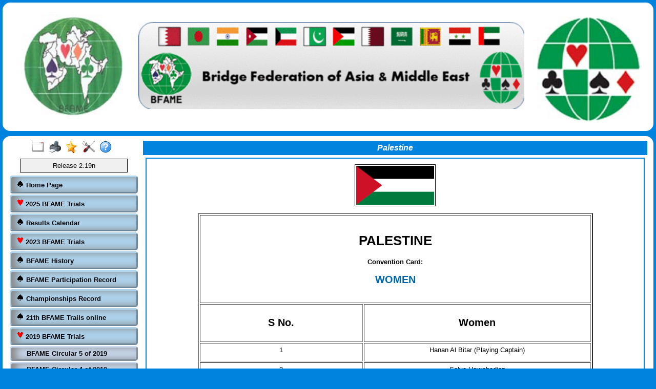

--- FILE ---
content_type: text/html
request_url: https://www.bridgewebs.com/bfame/page15.html
body_size: 13905
content:
<!DOCTYPE HTML>
<html xml:lang="en" lang="en">

<head>
<meta http-equiv="Content-Type" content="text/html; charset=iso-8859-1" />
<meta name="expires" content="tue, 01 Jun 2017 19:45:00 GMT" />
<meta name="robots" content="index,follow" />
<meta name="revisit-after" content="30 days" />
<meta name="keywords" content="bridge,club,bridge club,play bridge,learn bridge,bridge lessons,Bridge Federation of Asia & Middle East,Jordan,mideast"/>
<meta name="viewport" content="width=device-width" />
<meta name="viewport" content="initial-scale=1.0" />
<meta name="description" content="The Bridge Federation of Asia & Middle East web site gives information about session dates and times, results of sessions, club news, lessons and more. " />
<meta name="verify-v1" content="N+IOkpOaynEuTKan8q3FKwac1IBjuygFJUWRwbLQG58=" />
<title>Bridge Federation of Asia & Middle East, Jordan</title>
<link rel="stylesheet" type="text/css" href="https://code.jquery.com/ui/1.10.1/themes/base/jquery-ui.css" />
<link rel="stylesheet" type="text/css" href="/ckeditor_4.9.2/plugins/fontawesome/font-awesome/css/font-awesome.min.css" />
<link rel="stylesheet" type="text/css" href="/bfame/bwstyle_1033.css" />

<script type="text/javascript" src="https://code.jquery.com/jquery-2.1.4.min.js"></script>
<script type="text/javascript" src="https://code.jquery.com/ui/1.10.1/jquery-ui.js"></script>
<script type="text/javascript" src="https://www.google-analytics.com/urchin.js"></script>

<script type="text/javascript" src="/bfame/bwmenu_1114.js"></script>
<script type="text/javascript" src="/bwscript/bwop8/jscript_bridgewebs.js" ></script>
<script type="text/javascript" src="/bwscript/bwop8/jscript_bw.js" ></script>
<script type="text/javascript" src="/bwscript/bwop8/jscript_calendar.js" ></script>
<script type="text/javascript" src="/bwscript/bwop8/jscript_menu_modern_nav.js" ></script>
<script type="text/javascript" src="/bwscript/bwop8/jscript_menu_view.js" ></script>
<script type="text/javascript" src="/bwscript/bwop8/jscript_stat_counter.js" ></script>

<script type="text/javascript">
var bwhost = '.bridgewebs.com';
var club = 'bfame';
var col_dark = '#0083de';
var col_darker = '#0066aa';
var col_pale = '#aed4ee';
var col_paler = '#cadaf0';
var curr_pid = 'display_page15';
var menu_entries = 77;
var menu_menu_box1_bedge = '0px';
var menu_menu_box1_bg = '#aed4ee';
var menu_menu_box1_bord = '#888888';
var menu_menu_box1_bsize = '1px';
var menu_menu_box1_btype = 'solid';
var menu_menu_box1_pad = '6px';
var menu_menu_box1_shadow = 'none';
var menu_menu_box1_size = 'small';
var menu_menu_box1_text = '#000000';
var menu_menu_box2_bedge = '0px';
var menu_menu_box2_bg = '#cadaf0';
var menu_menu_box2_bord = '#888888';
var menu_menu_box2_bsize = '1px';
var menu_menu_box2_btype = 'solid';
var menu_menu_box2_pad = '4px';
var menu_menu_box2_size = 'small';
var menu_menu_box2_text = '#000000';
var menu_menu_butt = '2px';
var menu_menu_effect = 'none';
var menu_menu_font = 'Arial';
var menu_menu_prefix = 'menu_suit';
var menu_menu_style = 'btns2';
var menu_menu_width = '250px';
var menu_menu_wrap = 'normal';
var menu_width = 270;
var pid = 'display_page15';
var release3 = '';
var sessid = '';
var stat_size = 0;
var stat_year = 0;
var viewport = 1;
var web_release = 'bwon';
var web_release_club = 'bwon';
var web_release_curr = 'bwop';
var web_release_top = 'bwon';
function bwInitFunctions ( )
{
   bwStatCounter ( );
   menuInit ( 0 );
   _uacct = "UA-1288290-3";urchinTracker();
}
</script>

<style type="text/css">

</style>

</head>
<body style="" class="bwbody_edge" onload="bwLoad ( );" onresize="bwResize ( );"  >
<script>0</script>
<a name="top"></a>
<form id="main" name="main" action="/cgi-bin/bwon/bw.cgi?club=bfame&amp;pid=display_page15" method="post" style="height:100%;min-height:100%" enctype="multipart/form-data">
<div id="popup_box" class="bwbox_popup"></div>
<div id="warning_message" style="height:30px;border:1px solid black;width:98%;margin:1px;padding:2px 10px;white-space:nowrap;display:none;background-color:#f4f4be">
</div>

<div class="bwbox_hidden">
<input type="hidden" id="hidden_club" name="hidden_club" value="bfame"/>
<input type="hidden" id="hidden_embed" name="hidden_embed" value=""/>
<input type="hidden" id="hidden_full" name="hidden_full" value=""/>
<input type="hidden" id="hidden_pid" name="hidden_pid" value="display_page15"/>
<input type="hidden" id="hidden_wd" name="hidden_wd" value=""/>
</div>

<div id="adaptaon" class="top_div ">
<div class="bwbox_top" id="bwbox_top">
	<div class="bwbox_body" id="bwbox_body">
		<div id="bwbox_banner" class="bwbox_banner"><div class="bwbox_banner1" id="bwbox_banner1">
<div class="bwbox_banner2" id="bwbox_banner2">
<table border="0" cellpadding="2" cellspacing="0" width="100%">
<tr>
<td class="bwbox_banner_left  bwhide"><img id="bpic1" alt="" style="max-width:297px;width:100%;" src="/bfame/Bfame_logo_new.png" border="0" /></td>
<td class="bwbox_banner_center"><img id="bpic2" alt="" style="max-width:896px;width:100%;" src="/bfame/bfame_web_photo_2.gif" border="0" /></td>
<td class="bwbox_banner_right bwhide"><img id="bpic3" alt="" style="max-width:281px;width:100%;" src="/bfame/wbf_logo.png" border="0" /></td>
</tr>
</table>
</div>
</div></div>
		<div class="bwbox_bwpagebody1" id="bwbox_bwpagebody1">
			<div class="bwbox_bwpagebody2" id="bwpagebody">
				<div class="bwbox_main_both" id="bwbox_main_both"><div class="bwbox_main_left" id="bwbox_main_left">
<div class="bwbox_main_menu" id="bwbox_main_menu">
<div class="bwbox_main_menu1" id="bwbox_main_menu1a">
<div class="bwbox_leftmenu"><table  align="center"  cellspacing="0" cellpadding="0" border="0">
<tr>
<td class="tbar2_btn tbar2_full" title="Full Screen"><a href="https://www.bridgewebs.com/cgi-bin/bwon/bw.cgi?pid=display_home&amp;wd=1&amp;full=1&amp;club=bfame" ><img src="/images/spacer.gif" width="25" /></a></td>
<td class="tbar2_btn tbar2_print" title="Print Page"><a href="/cgi-bin/bwon/bw.cgi?pid=display_home&amp;wd=1&amp;print=1&amp;popt=publish&amp;full=1&amp;club=bfame"  target="print"><img src="/images/spacer.gif" width="25" /></a></td>
<td class="tbar2_btn tbar2_bnew" title="Latest Enhancements"><a href="/cgi-bin/bwx/bw.cgi?pid=display_page13&club=bw"  target="bw"><img src="/images/spacer.gif" width="25" /></a></td>
<td class="tbar2_btn tbar2_admin" title="Web Administration"><a href="https://www.bridgewebs.com/cgi-bin/bwon/bw.cgi?pid=upload_menu&amp;wd=1&amp;club=bfame"  target="_top"><img src="/images/spacer.gif" width="25" /></a></td>
<td class="tbar2_btn tbar2_help" title="Help"><a href="/guide"  target="help"><img src="/images/spacer.gif" width="25" /></a></td>
</tr>
</table></div>
<div class="bwbox_leftmenu"><div class="bwbox_release">
Release 2.19n
</div></div>
<div class="bwbox_leftmenu"><div id="menubox" class="bwbox_menubox"></div></div>
</div>
<div class="bwbox_main_menu2" id="bwbox_main_menu1b">
<div class="bwbox_leftmenu"><div style="padding:5px;text-align:center;">
<div title="For Mobile/Smart device use only" id="bwbox_desktop" class="bwbox_desktop" onClick="bwDesktop()"><a class="bwbox_desktop_a" id="bwbox_desktop_a" href="/cgi-bin/bwon/bw.cgi?pid=display_home&amp;wd=1&amp;club=bfame" target="_top">Switch to Desktop</a></div>
</div></div>
<div class="bwbox_leftmenu"><div id="stat_counter">
<table title="For a complete daily analysis, see Administration - Site Statistics" border="0" cellspacing="0" align="center">
<tr>
<td>
<table border="0" cellspacing="2" align="center">
<tr>
<td align="center" class="counter_style">0</td>
<td align="center" class="counter_style">0</td>
<td align="center" class="counter_style">0</td>
<td align="center" class="counter_style">0</td>
<td align="center" class="counter_style">0</td>
<td align="center" class="counter_style">0</td>
</tr>
</table>
</td>
</tr>
<tr>
<td class="counter_msg">Pages viewed in 2025</td>
</tr>
</table>
</div></div>
<div class="bwbox_leftmenu"><div class="page_boxing_5_news"  id="bwbox_div_bulletin">

<table  id="bwbox_page_bulletin" border="0" cellspacing="0" width="100%">
<tr>
<td    class="page_title_5" >BFAME Bulletins</td>
</tr>
<tr>
<td  class="page_text_5">
<table cellpadding="0" cellspacing="0" border="0" width="100%">
<tr>
<td ><p><strong><span style="font-size:medium;">23rd BFAME Bulletin</span></strong><br /><a href="/bfame/Bulletin 02025.pdf" target="_blank">Pre-Bulletin</a>&nbsp;<br /><a href="/bfame/Bulletin 1.pdf" target="_blank">Bulletin 1</a><br /><a href="/bfame/Bulletin 22025.pdf" target="_blank">Bulletin 2</a><br /><a href="/bfame/Bulletin 032025.pdf" target="_blank">Bulletin 3</a><br /><a href="/bfame/Bulletin 42025.pdf" target="_blank">Bulletin 4</a><br /><a href="/bfame/Bulletin 52025.pdf" target="_blank">Bulletin 5</a><br /><a href="/bfame/Bulletin 62025.pdf" target="_blank">Bulletin 6</a><br /><a href="/bfame/Bulletin 72025.pdf" target="_blank">Bulletin 7</a><br /><a href="/bfame/Bulletin 82025.pdf" target="_blank">Bulletin 8</a></p><p><span style="font-size:medium;"><strong>22nd BFAME Bulletin</strong></span></p><p><a href="http://bridgewebs.com/bfame/Bulletin 0.pdf" target="_blank">Pre-Bulletin</a><br /><a href="http://bridgewebs.com/bfame/Bulletin-1.pdf" target="_blank">Bulletin 1</a><br /><a href="http://bridgewebs.com/bfame/Bulletin-2.pdf" target="_blank">Bulletin 2</a><br /><a href="http://bridgewebs.com/bfame/Bulletin-3.pdf" target="_blank">Bulletin 3</a><br /><a href="http://bridgewebs.com/bfame/Bulletin-4.pdf">Bulletin 4</a><br /><a href="http://bridgewebs.com/bfame/Bulletin-5.pdf" target="_blank">Bulletin 5</a><br /><a href="http://Bridgewebs.com/bfame/Bulletin-6.pdf" target="_blank">Bulletin 6</a><br /><a href="http://Bridgewebs.com/bfame/Bulletin-7.pdf" target="_blank">Bulletin 7</a><br /><a href="http://bridgewebs.com/bfame/Bulletin-8.pdf" target="_blank">Bulletin 8</a></p><p><span style="font-size:medium;"><strong>21st BFAME Bulletin</strong></span></p><p><a href="/bfame/Bulletin 00.pdf" target="_blank">Bulletin 0</a><br /><a href="/bfame/Bulletin 1.pdf" target="_blank">Bulletin 1</a><br /><a href="/bfame/Bulletin 2.pdf" target="_blank">Bulletin 2</a><br /><a href="/bfame/Bulletin 3.pdf" target="_blank">Bulletin 3</a><br /><a href="/bfame/Bulletin 4.pdf" target="_blank">Bulletin 4</a><br /><a href="/bfame/Bulletin 5.pdf" target="_blank">Bulletin 5</a><br /><a href="/bfame/Bulletin 6.pdf" target="_blank">Bulletin 6</a><br /><a href="/bfame/Bulletin 7.pdf" target="_blank">Bulletin 7</a></p></td>
</tr>
</table>
</td>
</tr>
</table>

</div></div>
</div>
</div>
</div>
<div class="bwbox_main_right" id="bwbox_main_right">
<div class="bwbox_main_right_box" id="bwbox_main_right_box">
<div class="header_style">Palestine</div>
<div class="news_column3">
<div class="page_boxing_2_page" >

<table id="bwbox_page_page15" align="center" border="0" cellspacing="2"  width="100%">
<tr>
<td valign="top">
<div class="page_boxing_2_news"  id="1489665823">

<table  border="0" cellspacing="0" width="100%">
<tr>
<td  class="page_text_2">
<table cellpadding="0" cellspacing="0" border="0" width="100%">
<tr>
<td ><table width="100%">
<tr><td colspan="2" align="center"><img style="padding: 2px;margin: 6px;border: 1px solid black;width: 152px" alt="" src="/bfame/FPalestine_1.png"  /></td></tr>
<tr><td colspan="2"><table align="center" border="2" cellpadding="2" cellspacing="2" height="479" width="771">
	<tbody>
		<tr>
			<td colspan="2" nowrap="nowrap" style="width:477px;height:27px;">
			<h1 style="text-align: center;"><strong>PALESTINE</strong></h1>
			<p style="text-align: center;"><strong>Convention Card:</strong></p>
			<h2 style="text-align: center;"><a href="/bfame/Palestine%20Women.zip" target="_blank" title="WOMEN">WOMEN</a></h2>
			</td>
		</tr>
		<tr>
			<td nowrap="nowrap" style="width:51px;height:22px;">
			<h2 style="text-align: center;"><strong>S No.</strong></h2>
			</td>
			<td nowrap="nowrap" style="width:73px;height:22px;">
			<h2 style="text-align: center;"><strong>Women</strong></h2>
			</td>
		</tr>
		<tr>
			<td nowrap="nowrap" style="width:51px;height:18px;">
			<p style="text-align: center;">1</p>
			</td>
			<td nowrap="nowrap" style="width:73px;height:18px;">
			<p style="text-align: center;">Hanan Al Bitar (Playing Captain)</p>
			</td>
		</tr>
		<tr>
			<td nowrap="nowrap" style="width:51px;height:18px;">
			<p style="text-align: center;">2</p>
			</td>
			<td nowrap="nowrap" style="width:73px;height:18px;">
			<p style="text-align: center;">Selva Hayrebedian</p>
			</td>
		</tr>
		<tr>
			<td nowrap="nowrap" style="width:51px;height:18px;">
			<p style="text-align: center;">3</p>
			</td>
			<td nowrap="nowrap" style="width:73px;height:18px;">
			<p style="text-align: center;">Maha Ahmad Malhas</p>
			</td>
		</tr>
		<tr>
			<td nowrap="nowrap" style="width:51px;height:18px;">
			<p style="text-align: center;">4</p>
			</td>
			<td nowrap="nowrap" style="width:73px;height:18px;">
			<p style="text-align: center;">Tamara Rustom</p>
			</td>
		</tr>
		<tr>
			<td nowrap="nowrap" style="width:51px;height:18px;">
			<p style="text-align: center;">5</p>
			</td>
			<td nowrap="nowrap" style="width:73px;height:18px;">
			<p style="text-align: center;">Fatina Najjar</p>
			</td>
		</tr>
		<tr>
			<td nowrap="nowrap" style="width:51px;height:18px;">
			<p style="text-align: center;">6</p>
			</td>
			<td nowrap="nowrap" style="width:73px;height:18px;">
			<p style="text-align: center;">Fadia Najjar</p>
			</td>
		</tr>
	</tbody>
</table>
<h3 style="text-align: center;">&nbsp;</h3>
<p>&nbsp;</p>
</td></tr>
</table></td>
</tr>
</table>
</td>
</tr>
</table>

</div>
</td>
</tr>
</table>

</div>
</div>
</div>
</div></div>
			</div>
		</div>
		<div class="bwbox_footer">
This site is built with <a  href="https://www.bridgewebs.com" target="_blank"><span class="bwbox_footer_link"><b>BridgeWebs</b></span></a>, the easy web solution.

</div>
	</div>
</div>

</div>
</form>
</body>

</html>


--- FILE ---
content_type: text/javascript
request_url: https://www.bridgewebs.com/bwscript/bwop8/jscript_menu_view.js
body_size: 14165
content:
// CSS style sheets and JavaScript functions.
// bridgewebs javascript menu_view.js

var i            = 0;
var elem         = '';
var this_head    = '';
var curr_head    = '';
var mn_attach    = '';
var mn_img       = '';
var mn_prefix    = '';
var mn_width     = '';
var mn_wrap      = '';
var mn_font      = '';
var mn_style     = '';
var mn_butt      = '';
var mn_box1_bg   = '';
var mn_box1_text = '';
var mn_box1_size = '';
var mn_box1_pad  = '';
var mn_box1_bord = '';
var mn_box2_bg   = '';
var mn_box2_text = '';
var mn_box2_size = '';
var mn_box2_pad  = '';
var mn_box2_bord = '';
var mn_target    = '';
var mn_bwhost    = '';
var mn_bwprotocol = '';
var menu_data = { };


function menuInit ( menu_top )
{
   menu_data = JSON.parse ( menu_data_json );
   menu_data.opts.menu_top = menu_top || 0;
   if ( document.getElementById ( 'menuview_admin' ) )
   {
      menu_data.opts.admin = 1;
   }
   if ( document.getElementById ( 'menuview_theme' ) )
   {
      menu_data.opts.admin = 1;
      menu_data.opts.theme = 1;
   }
   if ( ! menu_data.opts.admin )
   {
      for ( i = 0 ; i < menu_data.std.length ; i++ )
      {
         menu_data.entries.push ( menu_data.std[i] );
      }
   }
   menuShow ( );
}

function menuShow ( )
{
   var html = '';
   if ( release3 )
   {
      html = menuNavShow ( );
   }
   else
   {
      html = menuShowDisplay ( );
   }
   elem = document.getElementById ( 'menubox' );
   if ( elem )
   {
      elem.innerHTML = html;
   }
}

function menuShowDisplay ( )
{
   mn_prefix    = menuGetValue ( 'menu_prefix',    'menu_arrow' );
   mn_width     = menuGetValue ( 'menu_width',     '200px' );
   mn_wrap      = menuGetValue ( 'menu_wrap',      'nowrap' );
   mn_font      = menuGetValue ( 'menu_font',      'Verdana' );
   mn_style     = menuGetValue ( 'menu_style',     'std' );
   mn_butt      = menuGetValue ( 'menu_butt',      '0px' );
   mn_box1_bg   = menuGetValue ( 'menu_box1_bg',   'yellow' );
   mn_box1_text = menuGetValue ( 'menu_box1_text', '#000000' );
   mn_box1_size = menuGetValue ( 'menu_box1_size', 'medium' );
   mn_box1_pad  = menuGetValue ( 'menu_box1_pad',  '4px' );
   mn_box1_bord = menuGetValue ( 'menu_box1_bord', '#000000' );
   mn_box2_bg   = menuGetValue ( 'menu_box2_bg',   'yellow' );
   mn_box2_text = menuGetValue ( 'menu_box2_text', '#000000' );
   mn_box2_size = menuGetValue ( 'menu_box2_size', 'medium' );
   mn_box2_pad  = menuGetValue ( 'menu_box2_pad',  '4px' );
   mn_box2_bord = menuGetValue ( 'menu_box2_bord', '#000000' );
   mn_img      = '';
   mn_attach   = '';
   if ( mn_style == 'img1' )
   {
      mn_img = '_img';
      mn_attach = 'url(\'/images/button_blank.gif\')';
   }
   if ( mn_style == 'img2' )
   {
      mn_img = '_img';
      mn_attach = 'url(\'/images/button_blank_gold.gif\')';
   }
   var html = [ ];
   var mn_bg     = mn_box1_bg;
   var mn_fore   = mn_box1_text;
   var mn_indent = '30px';
   var mn_box    = '0px solid black';
   var mn_class  = 'mn_1'
   var mnstyle = '';
   if ( mn_img )
   {
      mnstyle = 'border:0px;';
   }
   else
   {
      if ( mn_style == 'std' )
      {
         mnstyle = 'border: 1px solid black;';
      }
      else
      {
//         mnstyle = 'border: 0px solid black" cellspacing="0"';
         mnstyle = 'border: 0px solid black;';
      }
   }
   mnstyle = mnstyle + ' width:' + mn_width + ';' + ' text-align: left;' ;
   if ( ! menu_data.opts.admin )
   {
   	mnstyle = '';
   }
//   html.push ( '<div id="mn_table" class="mn_table" cellspacing="0" style="' + mnstyle + '">' );
   html.push ( '<div id="mn_table" class="mn_table" style="' + mnstyle + '">' );
   var last_head = '';
   var prefix    = '';
   var nlevel    = '';
   var level     = '';
   var label     = '';
   var pid       = '';
   var wurl      = '';
   var swaphead  = '';
   var linkstart = '';
   var linkend   = '';
   var td        = '';
   var mn_show = 1;
   for ( i = 1 ; i < menu_data.entries.length ; i++ )
   {
      label   = menu_data.entries[i][2] || '';
      pid     = menu_data.entries[i][3] || '';
      if ( menu_data.entries[i][0] == 1 )
      {
         last_head = label;
      }
      if ( pid == curr_pid )
      {
         curr_head = last_head;
      }
   }
   var level1 = 0;
   var level2 = 0;
   var level3 = 0;
   for ( i = 1 ; i < menu_data.entries.length ; i++ )
   {
      prefix = '';
      level = menu_data.entries[i][0] || 1;
      label = menu_data.entries[i][2] || '';
      pid   = menu_data.entries[i][3] || '';
      wurl  = menu_data.entries[i][4] || '';
      mn_show = 1;
      mn_class = 'mn_1';
      mn_fore  = mn_box1_text;
      if ( pid == curr_pid )
      {
//         mn_fore = 'white';
      }
      swaphead  = '';
      linkstart = '';
      linkend   = '';
      nlevel = 0;
      var dlevel = '';
      if ( level == 1 )
      {
         level1++;
         level2 = 0;
         level3 = 0;
         dlevel = level1 + ' ';
         if ( menu_data.entries[i+1] )
         {
            nlevel  = menu_data.entries[i+1][0] || 1;
            if ( ! pid )
            {
               pid   = menu_data.entries[i+1][3] || '';
               wurl  = menu_data.entries[i+1][4] || '';
            }
         }
      }
      if ( level == 2 )
      {
         level2++;
         dlevel = level1 + '.' + level2 + ' ';
         level3 = 0;
      }
      if ( level == 3 )
      {
         level3++;
         dlevel = level1 + '.' + level2 + '.' + level3 + ' ';
      }
      if ( ! menu_data.opts.numbers )
      {
         dlevel = '';
      }
      if ( pid )
      {
         var mn_link = menuShowLink ( i, pid, '', '' , wurl );
//         var mnstyle = menuShowStyleMa ( amend, level );
         var mnstyle = menuShowStyleMa ( level );

         linkstart = '<a '
            + ' id="ma_' + i + '"'
            + ' class="mn_link' + '"'
            + ' style="' + mnstyle + '"'
            + mn_link
            + mn_target
            + ' >';
         linkend = '</a>';
      }
      else
      {
         swaphead = ' onclick="swapHead ( ' + i + ' );"';
      }
//      if ( menu_data.opts.admin )
//      {
//         linkstart = '';
//         linkend = '';
//      }
      if ( level == 1 )
      {
         prefix = '<img alt="" src="/images/' + mn_prefix + '.gif" border="0" />&nbsp;';
         this_head = label;
         if ( nlevel == 2 )
         {
            prefix = '<img alt="" src="/images/' + mn_prefix + '_sub.gif" border="0" />&nbsp;';
         }
      }
      else
      {
         mn_class = 'mn_2';
         if ( this_head != curr_head )
         {
            mn_show = 0;
         }
         if ( menu_data.opts.admin )
         {
            mn_show = 1;
         }
      }

      if ( mn_show )
         {
            if ( mn_prefix == 'none' )
            {
               prefix = '';
            }
//            var mnstyle = menuShowStyleMn ( menu_data.opts.admin, level, mn_img );
            var mnstyle = menuShowStyleMn ( level, mn_img );
            td = '<div'
               + ' id="mu_' + i + '"'
               + ' class="' + mn_class + mn_img + '"'
//             + ' style="overflow:hidden"'
               + ' style="' + mnstyle + '"'
               + swaphead
               + ' onmouseover="showHead ( ' + i + ', ' + level + ' );"'
               + ' onmouseout="showOut   ( ' + i + ', ' + level + ' );"'
               + ' >'
               + linkstart
               + prefix
               + dlevel
               + label
               + linkend
               + '</div>';
            html.push ( td );
         }
   }

   html.push ( '</div>' );
   return html.join ( '' );
}

// function menuShowStyleMn ( menu_data.opts.admin, level, mn_img )
function menuShowStyleMn ( level, mn_img )
{
   var mnstyles = [ 'overflow: hidden' ];
   var mn_indent  = '30px';
   if ( mn_prefix == 'none' )
   {
      mn_indent  = '20px';
   }
   mn_bg      = mn_box2_bg;
   mn_fore    = mn_box2_text;
   mn_bord    = mn_box2_bord;
   mn_box     = '0px solid black';
   if ( level == 1 )
   {
      mn_indent = '10px';
      mn_bg     = mn_box1_bg;
      mn_fore   = mn_box1_text;
      mn_bord   = mn_box1_bord;
      if ( mn_style == 'std' )
      {
         mn_box    = '1px solid white';
      }
      if ( menu_data.opts.admin )
      {
         mnstyles.push ( 'font-size: ' + mn_box1_size );
         mnstyles.push ( 'padding: ' + mn_box1_pad );
      }
   }
   else
   {
      if ( menu_data.opts.admin )
      {
         mnstyles.push ( 'font-size: ' + mn_box2_size );
         mnstyles.push ( 'padding: ' + mn_box2_pad );
      }
   }
   if ( menu_data.opts.admin )
   {
   // //         mnstyles.push ( 'width: 220px' );
      mnstyles.push ( 'border: 0px' );
      mnstyles.push ( 'font-family: ' + mn_font );
      mnstyles.push ( 'white-space: ' +  mn_wrap );
      mnstyles.push ( 'font-weight: bold' );
      mnstyles.push ( 'cursor: pointer' );
   }
   if ( level == 3 )
   {
      mn_indent = '40px';
   }
   mnstyles.push ( 'padding-left: ' + mn_indent );
   if ( mn_img )
   {
      mnstyles.push ( 'height: 28px' );
      mnstyles.push ( 'background-image: ' + mn_attach );
      mnstyles.push ( 'padding-top: 2px' );
   }
   else
   {
      mnstyles.push ( 'background-color: ' + mn_bg );
   }
   mnstyles.push ( 'color:' + mn_fore );
   var mn_shadow = mn_box2_bord;
   if ( level == 1 )
   {
      mn_shadow = mn_box1_bord;
   }
   mnstyles.push ( 'margin-bottom: ' + mn_butt  );
   if ( mn_style == 'btn' )
   {
      mnstyles.push ( 'border: 3px outset ' + mn_bg );
   }
   else if ( mn_style == 'btns1' )
   {
      mnstyles.push ( 'border: 3px outset ' + mn_bg );
      mnstyles.push ( 'box-shadow: inset 0px 0px 10px ' +  mn_shadow );
      mnstyles.push ( 'border-radius: 5px' );
   }
   else if ( mn_style == 'btns2' )
   {
      mnstyles.push ( 'border: 3px outset ' + mn_bg );
      mnstyles.push ( 'box-shadow: inset 10px 0px 15px ' +  mn_shadow );
      mnstyles.push ( 'border-radius: 5px' );
   }
   else if ( mn_style == 'box' )
   {
      mnstyles.push ( 'border: 2px solid ' + mn_bord );
   }
   else
   {
      mnstyles.push ( 'border-bottom: ' + mn_box );
   }
   return mnstyles.join ( ';' );
}

function menuShowStyleMa ( level )
{
   var mnstyles = [ ];
   var mn_fore   = mn_box2_text;
   if ( level == 1 )
   {
      mn_fore   = mn_box1_text;
   }
//   if ( menu_data.opts.admin )
//   {
//      mnstyles.push ( 'textDecoration: none' );
//      mnstyles.push ( 'display: block' );
//   }
   mnstyles.push ( 'color: ' + mn_fore );
   return mnstyles.join ( ';' );
}

function menuShowLink ( i, pid, popt, mpid, wurl )
{
   if ( pid == 'display_messages' )
   {
      mn_target = ' target="_top"';
   }
   var ix = pid.indexOf ( 'docs_' );
//          alert ( ix );
//   if ( ix >= 0 )
//   {
//    wurl = pid.replace ( 'docs_', '' );
//    mn_target = ' target="bwpopup"';
//    return ' href="/' + club + '/' + wurl + '"';
//  }
//   if ( pid == 'url' )
//   {
//    mn_target = ' target="bwpopup"';
//    return ' href="http://' + wurl + '"';
//   }

   var menu_href = [ 'club=' + club, 'pid=' + pid ];
   var lpid  = pid  || 'display_home';
   if ( pid == 'url' )
   {
      var prefix = 'http://';
      var ix = wurl.indexOf ( 'http' );
      if ( ix >= 0 )
      {
         prefix = '';
      }
      return ' href="' + prefix + wurl + '" target=_blank"';
   }
   if ( popt )
   {
      menu_href.push ( 'popt=' + popt );
   }
   if ( mpid )
   {
      menu_href.push ( 'mpid=' + mpid );
   }
   if ( bwGetElementById ( 'hidden_full' ) )
   {
      menu_href.push ( 'full=1' );
   }
   if ( bwGetElementById ( 'hidden_embed' ) )
   {
      menu_href.push ( 'embed=1' );
   }
   if (  menu_data.opts.admin )
   {
      menu_href = [ ];
      var madmin = menu_data.admin[i] || [];
// alert ( madmin[1] );
      menu_href.push ( 'pid='  + ( madmin[0] || 'upload_menu' ) );
      menu_href.push ( 'mpid=' + ( madmin[1] || 'upload_menu' ) );
      menu_href.push ( 'popt=' + ( madmin[2] || 'void' ) );
      menu_href.push ( 'club=' + club );
   }
   var bwpath = '';
   if ( ! mn_bwprotocol )
   {
      mn_bwhost = location.host;
      mn_bwprotocol = location.protocol;
//    alert ( mn_bwprotocol  + ' = ' + mn_bwhost );
   }
   if ( ( mn_bwprotocol == 'http:' ) && ( ( mn_bwhost.indexOf('bridgewebs.com') != -1 ) ) )
   {
      bwpath = 'https:' + '//' + mn_bwhost;
//       alert ( bwpath );
   }
   return ' href="' + bwpath + '/cgi-bin/' + web_release + '/bw.cgi?' + menu_href.join ( '&' ) + '"';
}

function menuGetValue ( mn_id, mn_default )
{
   var pval = '';
   var mn_id_exist = bwGetElementById ( mn_id );
   if ( mn_id_exist )
   {
      return  mn_id_exist;
   }
   else
   {
      eval ( 'pval = menu_data.theme.' + mn_id );
      return pval || mn_default;
   }
   return mn_default;
}

function swapHead ( j )
{
   curr_pid = 'xxx';
   for ( i = 1 ; i < menu_data.entries.length ; i++ )
   {
      if ( j == i )
      {
         var label = menu_data.entries[i][2] || '';
         var pid   = menu_data.entries[i][3] || '';
         if ( ! pid )
         {
            curr_head = label;
         }
      }
   }
   menuShow ( );
}

function showHead ( j, level )
{
   elem = document.getElementById ( 'mu_' + j );
   var mn_bg       = mn_box2_bg;
   var mn_fore     = mn_box2_text;
    if ( level == 1 )
   {
      mn_bg     = mn_box1_bg;
      mn_fore   = mn_box1_text;
   }
   if ( elem )
   {
      if ( ! mn_img )
      {
         elem.style.backgroundColor = mn_fore;
      }
      elem.style.color           = mn_bg;
   }
   elem = document.getElementById ( 'ma_' + j );
   if ( elem )
   {
      elem.style.color           = mn_bg;
   }
}

function showOut ( j, level )
{
   elem = document.getElementById ( 'mu_' + j );
   var mn_bg       = mn_box2_bg;
   var mn_fore     = mn_box2_text;
    if ( level == 1 )
   {
      mn_bg     = mn_box1_bg;
      mn_fore   = mn_box1_text;
   }

   if ( elem )
   {
      if ( ! mn_img )
      {
         elem.style.backgroundColor = mn_bg;
      }
      elem.style.color           = mn_fore;
   }
   elem = document.getElementById ( 'ma_' + j );
   if ( elem )
   {
      elem.style.color           = mn_fore;
   }
}

// end menu_view.js



--- FILE ---
content_type: text/javascript
request_url: https://www.bridgewebs.com/bwscript/bwop8/jscript_stat_counter.js
body_size: 1601
content:
// Copyright 2007-2012, www.bridgewebs.com. All Rights Reserved.
// Author : Gwynne Hughes
// We will take legal action against those who copy our HTML content,
// CSS style sheets and JavaScript functions.
// bridgewebs javascript stat_counter.js

var counter_config = { };

function bwStatCounter ( )
{
	bwJSONRequestFunc ( 'pid=xml_counter&mod=Counter', function ( ) { counterProcessOK (  ); } );
}

function counterProcessOK ( )
{
	counter_config = JSON.parse ( http_request.responseText );
	counterDisplay ( );
}

function counterDisplay ( )
{
	var arr_counter = counter_config.counter.split ( '' );
   var elem = document.getElementById ( 'stat_counter' );
   var html = [ ];
   html.push ( '<table title="For a complete daily analysis, see Administration - Site Statistics" border="0" cellspacing="0" cellpadding:2" align="center">' );
   html.push ( '<tr>' );
   html.push ( '<td>' );
   html.push ( '<table border="1" cellspacing="2" align="center">' );
   html.push ( '<tr>' );
   // miss off the 1 at the beginning
   var s_start = 1;
   if ( arr_counter[1] == '0' )
   {
   	s_start = 2;
   }
   for ( i = s_start; i <= 7; i++ )
   {
  		var snumber = arr_counter[i] || 0;
	   html.push ( '<td align="center" class="counter_style">' + snumber + '</td>' );
	}
   html.push ( '</tr>' );

   html.push ( '</table>' );
   html.push ( '</td>' );
   html.push ( '</tr>' );

   html.push ( '<tr>' );
   html.push ( '<td class="counter_msg">' + counter_config.msg + '</td>' );
   html.push ( '</tr>' );

   html.push ( '</table>' );
	elem.innerHTML = html.join ( "\n" )
}

// end stat_counter.js


--- FILE ---
content_type: text/javascript
request_url: https://www.bridgewebs.com/bwscript/bwop8/jscript_menu_modern_nav.js
body_size: 10590
content:
// Copyright 2007-2012, www.bridgewebs.com. All Rights Reserved.
// Author : Gwynne Hughes
// We will take legal action against those who copy our HTML content,
// CSS style sheets and JavaScript functions.
// bridgewebs javascript menu_modern_nav.js

var menunav_array = [ [ ], [ ] ];
var menunav_top = 0;

var menunav_target = '';
var menunav_option = '';
var menunav_boxset = {
		// main
          'butt'   : 'marginBottom',
          'effect' : 'boxShadow',
          'font'   : 'fontFamily',
          'prefix' : 'background-image',
          'width'  : 'width',
          'wrap'   : 'white-space',
		// both
          'bedge'  : 'borderRadius',
          'bg'     : 'backgroundColor',
          'bord'   : 'borderColor',
          'bsize'  : 'borderWidth',
          'btype'  : 'borderStyle',
          'pad'    : 'paddingTop',
          'size'   : 'fontSize',
          'text'   : 'color',
	}
var menunav_taguses = {
		// main
          'butt'   : 'li',
          'font'   : 'span',
          'prefix' : 'li',
          'width'  : 'div',
          'wrap'   : 'span',
		// both
          'bedge'  : 'li',
          'bg'     : 'li',
          'bord'   : 'li',
          'bsize'  : 'li',
          'btype'  : 'li',
          'effect' : 'li',
          'pad'    : 'li',
          'size'   : 'span',
          'text'   : 'span',
	}

function menuNavShow ( dir )
{
   // an attempt to show the first theme, so that user can see
   // but not required if hover. but maybe
	menuNavAnalyse ( );
	return menuNavBuild ( );
}

function menuNavAnalyse (  )
{
   var dropdown  = 0;
   var tot_count = 0;
   menunav_array = [ [ ], [ ] ];
   menunav_top = 0;
   var menunav_use = 0;
   // ignore menunav_array first zero entry
   for ( var i = 1 ; i < menu_data.entries.length ; i++ )
   {
      if ( menu_data.entries[i][2] )
      {
	      var pid = menu_data.entries[i][3] || '';
	     	menunav_use = menunav_top;
	     	// put first entry as home page
         if ( menunav_top == 0 )
	      {
	      	menunav_top++;
	      	menunav_array[menunav_top] = [ ];
	      	// doesn't work if level 1 is also a link
	      	// so need in Drop down
	      	if ( pid && menu_data.opts.menu_top )
	      	{
		      	menunav_array[menunav_top].push ( i );
		      }

		     	menunav_use = menunav_top;
      	}
	      else if ( menu_data.entries[i][0] == 1 )
	      {
	         if ( menu_data.entries[i+1] && ( menu_data.entries[i+1][0] > 1 ) )
   	      {
		      	menunav_top++;
		      	menunav_array[menunav_top] = [ ];
		      	// doesn't work if level 1 is also a link
		      	// so need in Drop down
		      	if ( pid )
		      	{
			      	menunav_array[menunav_top].push ( i );
			      }
			     	menunav_use = menunav_top;
         	}
         	else if ( ! menu_data.opts.menu_top )
      		{
		      	menunav_top++;
		      	menunav_array[menunav_top] = [ ];
			     	menunav_use = menunav_top;
      		}
         	else
      		{
		      	menunav_use = 1;
      		}
	      }
	      menunav_array[menunav_use].push ( i );
		}
   }
}

function menuNavBuild (  )
{
   var dropdown  = 0;
   var tot_count = 0;
   // ignore menumod_array first zero entry
   var menunav_dir = ( menu_data.opts.menu_top ) ? 'top' : 'side';
   var html = [ '<div id="menunav">',  '<div id="box1" class="menu-box-' + menunav_dir + '">',  '<ul class="menu-' + menunav_dir + '">' ];
   for ( var j = 1 ; j <= menunav_top ; j++ )
   {
   	var entries = menunav_array[j].length;
   	var dropdown = '';
   	if ( entries > 1 )
   	{
   		dropdown = ' menu-drop';
   	}
   	var i = menunav_array[j][0];
      html.push ( '<li id="box1">' );
      html.push ( menuNavLink ( i, 'menu-button', entries, j ) );
      if ( entries > 1 )
      {
      	// create 2 divs , i for hover
      	// 1 for click
      	currnav = 0;
         html.push ( '<div class="menu-dropdown-' + menunav_dir + ' menu-dropdown3">' );
         html.push ( '<ul class="menu-sub">' );
     	   for ( var k = 1 ; k < entries ; k++ )
     	   {
      		var i = menunav_array[j][k];
		      html.push ( '<li id="box2">' );
		      html.push ( menuNavLink ( i, 'menu-subbutton', 0, 0 ) );
		      html.push ( '</li>' );
		      // find out whether curreent page is in submenu
		      if ( menu_data.entries[i][3] == curr_pid )
		      {
		      	currnav = 1;
		      }
			}
         html.push ( '</ul>' );
         html.push ( '</div>' );
	     	if ( ! menu_data.opts.menu_top )
	     	{
	     		var mhide = ' style="display:none;"';
	     		if ( currnav )
	     		{
	     			mhide = '';
	     		}
	         html.push ( '<div id="menunav_drop_' + j + '" ' + mhide + '>' );
	         html.push ( '<ul class="menu-sub">' );
	     	   for ( var k = 1 ; k < entries ; k++ )
	     	   {
	      		var i = menunav_array[j][k];
			      html.push ( '<li id="box2">' );
			      html.push ( menuNavLink ( i, 'menu-subbutton', 0, 0 ) );
			      html.push ( '</li>' );
				}
	         html.push ( '</ul>' );
	         html.push ( '</div>' );
			}
      }
      html.push ( '</li>' );
   }
   html.push ( '</ul>', '</div>', '</div>' );
   return html.join ( '' );
}

function menuNavSlide ( box )
{
	if ( menunav_option )
	{
		$( '#menunav_drop_' + menunav_option ).hide ( );
      $( '#menunav_plus_' + menunav_option ).toggleClass('fa-plus fa-minus');
		if ( menunav_option == box )
		{
			box = '';
		}
		else
		{
		}
	   menunav_option = '';
	}
	if ( box )
	{
	   $( '#menunav_drop_' + box ).slideToggle( );
//	   var $currIcon=$(this).find("span.the-btn > i")
 //    	$("span.the-btn > i").not($currIcon).addClass('fa-plus').removeClass('fa-minus');
      $( '#menunav_plus_' + box ).toggleClass('fa-minus fa-plus');
	   menunav_option = box;
	}
}

function menuNavLink ( i, bclass, entries, j )
{
 	var bhref = 'href="javascript:menuNavSlide (' + j + ')"';
	var dropdown = '';
	var click_button = '';
	var clabel = 'down';
	if ( entries > 1 )
	{
		dropdown = ' menu-drop';
		clabel = 'top';
     	if ( ! menu_data.opts.menu_top )
     	{
			click_button = '<span class="the-btn"><i id="menunav_plus_' + j + '" class="fa fa-plus"></i></span>';
		}
	}
	else
	{
	 	bhref = menuNavLinkEntry ( i )
	}
   return '<a ' + bhref + ' class="' + bclass + dropdown + '"><span id="box1" class="menu-label-' + clabel + '" ' + menunav_target + '>' + menu_data.entries[i][2] + '</span>' + click_button + '</a>';
}

function menuNavLinkEntry ( i, pid, popt, mpid, wurl )
{
	var pid = menu_data.entries[i][3] || '';
   if ( pid == 'display_messages' )
   {
   	menunav_target = ' target="_top"';
   }
   var ix = pid.indexOf ( 'docs_' );
//	      	alert ( ix );
   if ( ix >= 0 )
   {
//   	wurl = pid.replace ( 'docs_', '' );
//	   menunav_target = ' target="bwpopup"';
//		return ' href="/' + club + '/' + wurl + '"';
   }
   if ( pid == 'url' )
   {
   	menunav_target = ' target="bwpopup"';
		return ' href="http://' + wurl + '"';
   }
   var menu_href = [ 'club=' + club, 'pid=' + pid ];
   var lpid  = pid  || 'display_home';
   if ( popt )
   {
      menu_href.push ( 'popt=' + popt );
   }
   if ( mpid )
   {
      menu_href.push ( 'mpid=' + mpid );
   }
   if ( bwGetElementById ( 'hidden_full' ) )
   {
      menu_href.push ( 'full=1' );
   }
   if ( bwGetElementById ( 'hidden_embed' ) )
   {
      menu_href.push ( 'embed=1' );
   }
	if (  menu_data.opts.admin )
	{
		menu_href = [ ];
		var madmin = menu_data.admin[i] || [];
//	alert ( madmin[1] );
		menu_href.push ( 'pid='  + ( madmin[0] || 'upload_menu' ) );
		menu_href.push ( 'mpid=' + ( madmin[1] || 'upload_menu' ) );
		menu_href.push ( 'popt=' + ( madmin[2] || 'void' ) );
		menu_href.push ( 'club=' + club );
 	}
	return ' href="/cgi-bin/' + web_release + '/bw.cgi?' + menu_href.join ( '&' ) + '"';
}


function menuNavChangeColor ( cset, level1, level2, level3, color )
{
	if ( release3 )
	{
		menuNavChange ( level1 + '_' + level2 + '_' + level3, color )
	}
	else
	{
		var elem = document.getElementById ( 'menuview_admin' );
		if ( elem )
		{
			menuShow ( );
		}
	}
}

function menuNavChange ( pwhich, color )
{
   var sOpts = pwhich.split ( '_' );
   var menu_box = sOpts[1] || 'box1';
   var menu_tag = sOpts[2];
	// allow for both
	if ( ! menu_tag )
	{
		menu_tag = menu_box;
		menu_box = 'box1';
	}
	var field1 = '';
	var field2 = '';
   var taguse = 'li';
	var elem = document.getElementById ( pwhich );
   var opt1 = color || elem.value;
   var opt2 = color || elem.value;
//	alert 	( pwhich + '=' + elem  + '=' + opt1 );
//	if ( ( menu_box == 'box1' ) || ( menu_box == 'box2' ) )
	{
	   eval ( 'field1 = menunav_boxset.' + menu_tag );
	   eval ( 'taguse = menunav_taguses.' + menu_tag );
	   if ( menu_tag == 'pad' )
	   {
	   	field2 = 'paddingBottom';
	   }
	   if ( menu_tag == 'pad' )
	   {
	   	field2 = 'paddingBottom';
	   }
	   if ( menu_tag == 'prefix' )
	   {
	   	field2 = 'paddingLeft';
		   if ( opt1 == 'none' )
		   {
		   	opt2 = '1px';
			}
			else
			{
		   	opt2 = '10px';
			}
		   opt1 = 'url("/images/' + opt1 + '.gif")';
	   }
	   if ( menu_tag == 'effect' )
	   {
		   var menunav_border = bwGetElementById ( 'menu_' + menu_box + '_' + 'bord' );
		   if ( opt1 == '1' )
		   {
		   	opt1 = 'inset 0px 0px 10px ' + menunav_border;
			}
		   if ( opt1 == '2' )
		   {
		   	opt1 = 'inset 10px 0px 15px ' + menunav_border;
			}
		}
	}
//	alert ( pwhich + ' = ' + opt1  + ' = ' + menu_box + ' = ' + menu_tag  + ' = ' + field1 + ' = ' + field2 );
	var elems = document.getElementsByTagName ( taguse );
   for ( var i = 0 ; i < elems.length ; i++ )
   {
   	var elem = elems[i];
		if ( elem.id == menu_box )
		{
		   elem.style[field1] = opt1;
		   if ( field2 )
		   {
			   elem.style[field2] = opt2;
		   }
   	}
   }
   if ( pwhich == 'menu_box1_bg' )
   {
		var bgcol = menuNavCheckHue ( opt1 );
		var elems = document.getElementsByTagName ( 'span' );
	   for ( var i = 0 ; i < elems.length ; i++ )
	   {
	   	var elem = elems[i];
			if ( ( elem.className == 'the-btn' ) || ( elem.className == 'the-btn-dark' ) || ( elem.className == 'the-btn-light' ) )
			{
//		   	alert ( elems.length + ' = ' + i + ' = ' + opt1 + ' = ' +  bgcol );
				if ( bgcol == '#FFFFFF' )
				{
					elem.className = 'the-btn-light';
				}
				else
				{
					elem.className = 'the-btn-dark';
				}
	   	}
	   }
	}
}

// yiq higher is nearer white
function menuNavCheckHue ( col )
{
	var hue = '' + col;
	var r = parseInt ( hue.substr(1,2),16);
	var g = parseInt ( hue.substr(3,2),16);
	var b = parseInt ( hue.substr(5,2),16);
	var yiq = ((r*299)+(g*587)+(b*114))/1000;
	return ( yiq >= 200) ? '#000000' : '#FFFFFF';
//	return ( yiq >= 128) ? '#000000' : '#ffffff';
}

// end menu_modern_nav.js



--- FILE ---
content_type: text/javascript
request_url: https://www.bridgewebs.com/bfame/bwmenu_1114.js
body_size: 7979
content:
var menu_data_json = '{"entries":[["1","1"],["1","2","Home Page","display_home"],["1","3","2025 BFAME Trials","display_page50"],["2","4","Organizing Committee &amp; Staff","display_page62"],["2","5","Team Roster &amp; C.C 2025","display_page51"],["2","6","TDs &amp; Regulation Corner","display_page63"],["3","7","Bangladesh","display_page46"],["3","8","India","display_page52"],["3","9","Jordan","display_page53"],["3","10","Kuwait","display_page54"],["3","11","Palestine","display_page55"],["3","12","Pakistan","display_page56"],["3","13","Saudi Arabia","display_page57"],["3","14","Sri Lanka","display_page58"],["3","15","Syria","display_page59"],["3","16","UAE","display_page60"],["1","17","Results Calendar","display_past"],["1","18","2023 BFAME Trials","display_page41"],["2","19","Event Time Table","display_page42"],["2","20","Schedule of play","display_page40"],["2","21","Results","display_page48"],["2","22","Line-up","display_page49"],["2","23","Meet the Staff","display_page44"],["2","24","Head TD Corner","display_page45"],["2","25","Circular 2023"],["2","26","Circular #4","docs_Circular 4.pdf"],["1","27","BFAME History","display_page26"],["1","28","BFAME Participation Record","docs_BFAME Participation Record.pdf"],["1","29","Championships Record","display_page2"],["1","30","21th BFAME Trails online","display_page25"],["1","31","2019 BFAME Trials","docs_20th BFAME Notice 1.doc"],["2","32","BFAME Circular 5 of 2019","docs_BFAME Circular  5 of 2019.pdf"],["2","33","BFAME Circular 4 of 2019","docs_BFAME Circular  4 of 2019.pdf"],["2","34","BFAME Circular 3 of 2019","docs_BFAME Circular  3 of 2019 1.pdf"],["2","35","BFAME Circular 2 of 2019","docs_BFAME Circular  2 of 2019.pdf"],["2","36","BFAME Circular 1 of 2019","docs_BFAME Circular  1 of 2019.pdf"],["2","37","BFAME Circulars 2019"],["2","38","2019 Supplemental COC","docs_20th  BFAME Supplemental Conditions of Contestm Modified_.pdf"],["2","39","BFAME General CoC 2019","docs_BFAME General CoC-2019.pdf"],["2","40","BFAME Addresses 2019","docs_BFAME Addresses 2019.pdf"],["2","41","U.A.E","display_page17"],["2","42","Saudi Arabia","display_page20"],["2","43","Palestine","display_page15"],["2","44","Pakistan","display_page12"],["2","45","Kuwait","display_page21"],["2","46","Jordan","display_page18"],["2","47","India","display_page13"],["2","48","Bangladesh","display_page16"],["2","49","Teams Roster &amp; Convention Cards","display_page11"],["2","50","Pre Bulletin","docs_Pre_Bulletin.pdf"],["2","51","Bulletin 1 Jordan","docs_Bulletin-1 Jordan.pdf"],["2","52","Bulletin 2","docs_Bulletin-2.pdf"],["2","53","Bulletin 3","docs_Bulletin-3.pdf"],["2","54","Bulletin 4","docs_Bulletin-4.pdf"],["2","55","Bulletin 5","docs_Bulletin-5.pdf"],["2","56","Bulletin 6","docs_Bulletin-6.pdf"],["2","57","Bulletin 7","docs_Bulletin-7.pdf"],["2","58","Bulletin 8","docs_Bulletin-8.pdf"],["2","59","Bulletin Section"],["2","60","Hand Records","display_page38"],["2","61","Line Up Desk (Online)","display_page36"],["2","62","Detailed MatchScore","display_page37"],["1","63","ARCHIVE BFAME 2017"],["2","64","Conditions of Contest","display_page23"],["2","65","BFAME Circulars","display_page1"],["2","66","Results","display_page29"],["2","67","Round Robin","display_page27"],["2","68","Semi Finals-Open &amp; Women","display_page31"],["2","69","Finals","display_page32"],["2","70","Finals-Seniors","display_page33"],["2","71","Finals-Open &amp; Women","display_page34"],["2","72","Bulletins","display_page28"],["2","73","Bahrain","display_page19"],["2","74","Srilanka","display_page14"]],"std":[["1","1","Administration"],["2","1","Results Administration","upload_results"],["2","1","Web Administration","upload_login_page"],["2","1","Site Statistics","display_statistics"]],"theme":{"menu_butt":"2px","menu_effect":"none","menu_box1_btype":"solid","menu_box1_bord":"#888888","menu_box1_pad":"6px","menu_width":"250px","menu_box2_bedge":"0px","menu_box1_shadow":"none","menu_box1_bsize":"1px","menu_box1_bg":"#aed4ee","menu_box2_size":"small","menu_box2_text":"#000000","menu_style":"btns2","menu_font":"Arial","menu_box2_bg":"#cadaf0","menu_box1_size":"small","menu_box1_text":"#000000","menu_wrap":"normal","menu_box2_btype":"solid","menu_box2_bord":"#888888","menu_prefix":"menu_suit","menu_box2_pad":"4px","menu_box1_bedge":"0px","menu_box2_bsize":"1px"},"colors":{"col_dark":"#0083de","col_pale":"#aed4ee","col_darker":"#0066aa","col_paler":"#cadaf0"},"opts":{"color":"#0083de","numbers":0},"admin":[["upload_menu","","void"],["upload_pages","display_home",""],["upload_pages","display_page50",""],["upload_pages","display_page62",""],["upload_pages","display_page51",""],["upload_pages","display_page63",""],["upload_pages","display_page46",""],["upload_pages","display_page52",""],["upload_pages","display_page53",""],["upload_pages","display_page54",""],["upload_pages","display_page55",""],["upload_pages","display_page56",""],["upload_pages","display_page57",""],["upload_pages","display_page58",""],["upload_pages","display_page59",""],["upload_pages","display_page60",""],["upload_calendar","display_past","list"],["upload_pages","display_page41",""],["upload_pages","display_page42",""],["upload_pages","display_page40",""],["upload_pages","display_page48",""],["upload_pages","display_page49",""],["upload_pages","display_page44",""],["upload_pages","display_page45",""],["upload_menu","","void"],["upload_docs","docs_Circular 4.pdf","docs_Circular 4.pdf"],["upload_pages","display_page26",""],["upload_docs","docs_BFAME Participation Record.pdf","docs_BFAME Participation Record.pdf"],["upload_pages","display_page2",""],["upload_pages","display_page25",""],["upload_docs","docs_20th BFAME Notice 1.doc","docs_20th BFAME Notice 1.doc"],["upload_docs","docs_BFAME Circular  5 of 2019.pdf","docs_BFAME Circular  5 of 2019.pdf"],["upload_docs","docs_BFAME Circular  4 of 2019.pdf","docs_BFAME Circular  4 of 2019.pdf"],["upload_docs","docs_BFAME Circular  3 of 2019 1.pdf","docs_BFAME Circular  3 of 2019 1.pdf"],["upload_docs","docs_BFAME Circular  2 of 2019.pdf","docs_BFAME Circular  2 of 2019.pdf"],["upload_docs","docs_BFAME Circular  1 of 2019.pdf","docs_BFAME Circular  1 of 2019.pdf"],["upload_menu","","void"],["upload_docs","docs_20th  BFAME Supplemental Conditions of Contestm Modified_.pdf","docs_20th  BFAME Supplemental Conditions of Contestm Modified_.pdf"],["upload_docs","docs_BFAME General CoC-2019.pdf","docs_BFAME General CoC-2019.pdf"],["upload_docs","docs_BFAME Addresses 2019.pdf","docs_BFAME Addresses 2019.pdf"],["upload_pages","display_page17",""],["upload_pages","display_page20",""],["upload_pages","display_page15",""],["upload_pages","display_page12",""],["upload_pages","display_page21",""],["upload_pages","display_page18",""],["upload_pages","display_page13",""],["upload_pages","display_page16",""],["upload_pages","display_page11",""],["upload_docs","docs_Pre_Bulletin.pdf","docs_Pre_Bulletin.pdf"],["upload_docs","docs_Bulletin-1 Jordan.pdf","docs_Bulletin-1 Jordan.pdf"],["upload_docs","docs_Bulletin-2.pdf","docs_Bulletin-2.pdf"],["upload_docs","docs_Bulletin-3.pdf","docs_Bulletin-3.pdf"],["upload_docs","docs_Bulletin-4.pdf","docs_Bulletin-4.pdf"],["upload_docs","docs_Bulletin-5.pdf","docs_Bulletin-5.pdf"],["upload_docs","docs_Bulletin-6.pdf","docs_Bulletin-6.pdf"],["upload_docs","docs_Bulletin-7.pdf","docs_Bulletin-7.pdf"],["upload_docs","docs_Bulletin-8.pdf","docs_Bulletin-8.pdf"],["upload_menu","","void"],["upload_pages","display_page38",""],["upload_pages","display_page36",""],["upload_pages","display_page37",""],["upload_menu","","void"],["upload_pages","display_page23",""],["upload_pages","display_page1",""],["upload_pages","display_page29",""],["upload_pages","display_page27",""],["upload_pages","display_page31",""],["upload_pages","display_page32",""],["upload_pages","display_page33",""],["upload_pages","display_page34",""],["upload_pages","display_page28",""],["upload_pages","display_page19",""],["upload_pages","display_page14",""]]}';
